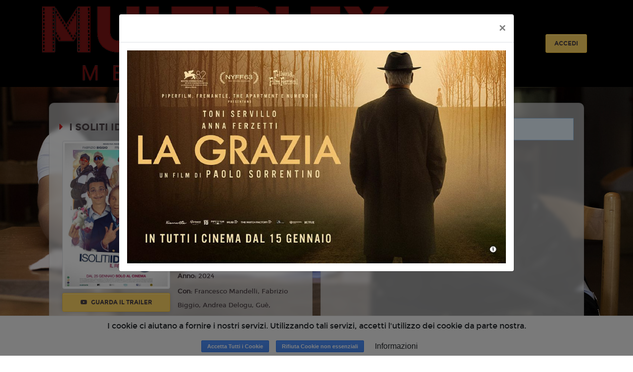

--- FILE ---
content_type: text/html; charset=utf-8
request_url: https://www.google.com/recaptcha/api2/anchor?ar=1&k=6LeMlcgUAAAAAOIIU9j65JSvvhsVsX0BMf1oJaQ1&co=aHR0cHM6Ly9tb3ZpZXBsZXhtZXJjb2dsaWFuby4xOHRpY2tldHMuaXQ6NDQz&hl=en&v=PoyoqOPhxBO7pBk68S4YbpHZ&size=invisible&anchor-ms=20000&execute-ms=30000&cb=2x4fswauwnq9
body_size: 48740
content:
<!DOCTYPE HTML><html dir="ltr" lang="en"><head><meta http-equiv="Content-Type" content="text/html; charset=UTF-8">
<meta http-equiv="X-UA-Compatible" content="IE=edge">
<title>reCAPTCHA</title>
<style type="text/css">
/* cyrillic-ext */
@font-face {
  font-family: 'Roboto';
  font-style: normal;
  font-weight: 400;
  font-stretch: 100%;
  src: url(//fonts.gstatic.com/s/roboto/v48/KFO7CnqEu92Fr1ME7kSn66aGLdTylUAMa3GUBHMdazTgWw.woff2) format('woff2');
  unicode-range: U+0460-052F, U+1C80-1C8A, U+20B4, U+2DE0-2DFF, U+A640-A69F, U+FE2E-FE2F;
}
/* cyrillic */
@font-face {
  font-family: 'Roboto';
  font-style: normal;
  font-weight: 400;
  font-stretch: 100%;
  src: url(//fonts.gstatic.com/s/roboto/v48/KFO7CnqEu92Fr1ME7kSn66aGLdTylUAMa3iUBHMdazTgWw.woff2) format('woff2');
  unicode-range: U+0301, U+0400-045F, U+0490-0491, U+04B0-04B1, U+2116;
}
/* greek-ext */
@font-face {
  font-family: 'Roboto';
  font-style: normal;
  font-weight: 400;
  font-stretch: 100%;
  src: url(//fonts.gstatic.com/s/roboto/v48/KFO7CnqEu92Fr1ME7kSn66aGLdTylUAMa3CUBHMdazTgWw.woff2) format('woff2');
  unicode-range: U+1F00-1FFF;
}
/* greek */
@font-face {
  font-family: 'Roboto';
  font-style: normal;
  font-weight: 400;
  font-stretch: 100%;
  src: url(//fonts.gstatic.com/s/roboto/v48/KFO7CnqEu92Fr1ME7kSn66aGLdTylUAMa3-UBHMdazTgWw.woff2) format('woff2');
  unicode-range: U+0370-0377, U+037A-037F, U+0384-038A, U+038C, U+038E-03A1, U+03A3-03FF;
}
/* math */
@font-face {
  font-family: 'Roboto';
  font-style: normal;
  font-weight: 400;
  font-stretch: 100%;
  src: url(//fonts.gstatic.com/s/roboto/v48/KFO7CnqEu92Fr1ME7kSn66aGLdTylUAMawCUBHMdazTgWw.woff2) format('woff2');
  unicode-range: U+0302-0303, U+0305, U+0307-0308, U+0310, U+0312, U+0315, U+031A, U+0326-0327, U+032C, U+032F-0330, U+0332-0333, U+0338, U+033A, U+0346, U+034D, U+0391-03A1, U+03A3-03A9, U+03B1-03C9, U+03D1, U+03D5-03D6, U+03F0-03F1, U+03F4-03F5, U+2016-2017, U+2034-2038, U+203C, U+2040, U+2043, U+2047, U+2050, U+2057, U+205F, U+2070-2071, U+2074-208E, U+2090-209C, U+20D0-20DC, U+20E1, U+20E5-20EF, U+2100-2112, U+2114-2115, U+2117-2121, U+2123-214F, U+2190, U+2192, U+2194-21AE, U+21B0-21E5, U+21F1-21F2, U+21F4-2211, U+2213-2214, U+2216-22FF, U+2308-230B, U+2310, U+2319, U+231C-2321, U+2336-237A, U+237C, U+2395, U+239B-23B7, U+23D0, U+23DC-23E1, U+2474-2475, U+25AF, U+25B3, U+25B7, U+25BD, U+25C1, U+25CA, U+25CC, U+25FB, U+266D-266F, U+27C0-27FF, U+2900-2AFF, U+2B0E-2B11, U+2B30-2B4C, U+2BFE, U+3030, U+FF5B, U+FF5D, U+1D400-1D7FF, U+1EE00-1EEFF;
}
/* symbols */
@font-face {
  font-family: 'Roboto';
  font-style: normal;
  font-weight: 400;
  font-stretch: 100%;
  src: url(//fonts.gstatic.com/s/roboto/v48/KFO7CnqEu92Fr1ME7kSn66aGLdTylUAMaxKUBHMdazTgWw.woff2) format('woff2');
  unicode-range: U+0001-000C, U+000E-001F, U+007F-009F, U+20DD-20E0, U+20E2-20E4, U+2150-218F, U+2190, U+2192, U+2194-2199, U+21AF, U+21E6-21F0, U+21F3, U+2218-2219, U+2299, U+22C4-22C6, U+2300-243F, U+2440-244A, U+2460-24FF, U+25A0-27BF, U+2800-28FF, U+2921-2922, U+2981, U+29BF, U+29EB, U+2B00-2BFF, U+4DC0-4DFF, U+FFF9-FFFB, U+10140-1018E, U+10190-1019C, U+101A0, U+101D0-101FD, U+102E0-102FB, U+10E60-10E7E, U+1D2C0-1D2D3, U+1D2E0-1D37F, U+1F000-1F0FF, U+1F100-1F1AD, U+1F1E6-1F1FF, U+1F30D-1F30F, U+1F315, U+1F31C, U+1F31E, U+1F320-1F32C, U+1F336, U+1F378, U+1F37D, U+1F382, U+1F393-1F39F, U+1F3A7-1F3A8, U+1F3AC-1F3AF, U+1F3C2, U+1F3C4-1F3C6, U+1F3CA-1F3CE, U+1F3D4-1F3E0, U+1F3ED, U+1F3F1-1F3F3, U+1F3F5-1F3F7, U+1F408, U+1F415, U+1F41F, U+1F426, U+1F43F, U+1F441-1F442, U+1F444, U+1F446-1F449, U+1F44C-1F44E, U+1F453, U+1F46A, U+1F47D, U+1F4A3, U+1F4B0, U+1F4B3, U+1F4B9, U+1F4BB, U+1F4BF, U+1F4C8-1F4CB, U+1F4D6, U+1F4DA, U+1F4DF, U+1F4E3-1F4E6, U+1F4EA-1F4ED, U+1F4F7, U+1F4F9-1F4FB, U+1F4FD-1F4FE, U+1F503, U+1F507-1F50B, U+1F50D, U+1F512-1F513, U+1F53E-1F54A, U+1F54F-1F5FA, U+1F610, U+1F650-1F67F, U+1F687, U+1F68D, U+1F691, U+1F694, U+1F698, U+1F6AD, U+1F6B2, U+1F6B9-1F6BA, U+1F6BC, U+1F6C6-1F6CF, U+1F6D3-1F6D7, U+1F6E0-1F6EA, U+1F6F0-1F6F3, U+1F6F7-1F6FC, U+1F700-1F7FF, U+1F800-1F80B, U+1F810-1F847, U+1F850-1F859, U+1F860-1F887, U+1F890-1F8AD, U+1F8B0-1F8BB, U+1F8C0-1F8C1, U+1F900-1F90B, U+1F93B, U+1F946, U+1F984, U+1F996, U+1F9E9, U+1FA00-1FA6F, U+1FA70-1FA7C, U+1FA80-1FA89, U+1FA8F-1FAC6, U+1FACE-1FADC, U+1FADF-1FAE9, U+1FAF0-1FAF8, U+1FB00-1FBFF;
}
/* vietnamese */
@font-face {
  font-family: 'Roboto';
  font-style: normal;
  font-weight: 400;
  font-stretch: 100%;
  src: url(//fonts.gstatic.com/s/roboto/v48/KFO7CnqEu92Fr1ME7kSn66aGLdTylUAMa3OUBHMdazTgWw.woff2) format('woff2');
  unicode-range: U+0102-0103, U+0110-0111, U+0128-0129, U+0168-0169, U+01A0-01A1, U+01AF-01B0, U+0300-0301, U+0303-0304, U+0308-0309, U+0323, U+0329, U+1EA0-1EF9, U+20AB;
}
/* latin-ext */
@font-face {
  font-family: 'Roboto';
  font-style: normal;
  font-weight: 400;
  font-stretch: 100%;
  src: url(//fonts.gstatic.com/s/roboto/v48/KFO7CnqEu92Fr1ME7kSn66aGLdTylUAMa3KUBHMdazTgWw.woff2) format('woff2');
  unicode-range: U+0100-02BA, U+02BD-02C5, U+02C7-02CC, U+02CE-02D7, U+02DD-02FF, U+0304, U+0308, U+0329, U+1D00-1DBF, U+1E00-1E9F, U+1EF2-1EFF, U+2020, U+20A0-20AB, U+20AD-20C0, U+2113, U+2C60-2C7F, U+A720-A7FF;
}
/* latin */
@font-face {
  font-family: 'Roboto';
  font-style: normal;
  font-weight: 400;
  font-stretch: 100%;
  src: url(//fonts.gstatic.com/s/roboto/v48/KFO7CnqEu92Fr1ME7kSn66aGLdTylUAMa3yUBHMdazQ.woff2) format('woff2');
  unicode-range: U+0000-00FF, U+0131, U+0152-0153, U+02BB-02BC, U+02C6, U+02DA, U+02DC, U+0304, U+0308, U+0329, U+2000-206F, U+20AC, U+2122, U+2191, U+2193, U+2212, U+2215, U+FEFF, U+FFFD;
}
/* cyrillic-ext */
@font-face {
  font-family: 'Roboto';
  font-style: normal;
  font-weight: 500;
  font-stretch: 100%;
  src: url(//fonts.gstatic.com/s/roboto/v48/KFO7CnqEu92Fr1ME7kSn66aGLdTylUAMa3GUBHMdazTgWw.woff2) format('woff2');
  unicode-range: U+0460-052F, U+1C80-1C8A, U+20B4, U+2DE0-2DFF, U+A640-A69F, U+FE2E-FE2F;
}
/* cyrillic */
@font-face {
  font-family: 'Roboto';
  font-style: normal;
  font-weight: 500;
  font-stretch: 100%;
  src: url(//fonts.gstatic.com/s/roboto/v48/KFO7CnqEu92Fr1ME7kSn66aGLdTylUAMa3iUBHMdazTgWw.woff2) format('woff2');
  unicode-range: U+0301, U+0400-045F, U+0490-0491, U+04B0-04B1, U+2116;
}
/* greek-ext */
@font-face {
  font-family: 'Roboto';
  font-style: normal;
  font-weight: 500;
  font-stretch: 100%;
  src: url(//fonts.gstatic.com/s/roboto/v48/KFO7CnqEu92Fr1ME7kSn66aGLdTylUAMa3CUBHMdazTgWw.woff2) format('woff2');
  unicode-range: U+1F00-1FFF;
}
/* greek */
@font-face {
  font-family: 'Roboto';
  font-style: normal;
  font-weight: 500;
  font-stretch: 100%;
  src: url(//fonts.gstatic.com/s/roboto/v48/KFO7CnqEu92Fr1ME7kSn66aGLdTylUAMa3-UBHMdazTgWw.woff2) format('woff2');
  unicode-range: U+0370-0377, U+037A-037F, U+0384-038A, U+038C, U+038E-03A1, U+03A3-03FF;
}
/* math */
@font-face {
  font-family: 'Roboto';
  font-style: normal;
  font-weight: 500;
  font-stretch: 100%;
  src: url(//fonts.gstatic.com/s/roboto/v48/KFO7CnqEu92Fr1ME7kSn66aGLdTylUAMawCUBHMdazTgWw.woff2) format('woff2');
  unicode-range: U+0302-0303, U+0305, U+0307-0308, U+0310, U+0312, U+0315, U+031A, U+0326-0327, U+032C, U+032F-0330, U+0332-0333, U+0338, U+033A, U+0346, U+034D, U+0391-03A1, U+03A3-03A9, U+03B1-03C9, U+03D1, U+03D5-03D6, U+03F0-03F1, U+03F4-03F5, U+2016-2017, U+2034-2038, U+203C, U+2040, U+2043, U+2047, U+2050, U+2057, U+205F, U+2070-2071, U+2074-208E, U+2090-209C, U+20D0-20DC, U+20E1, U+20E5-20EF, U+2100-2112, U+2114-2115, U+2117-2121, U+2123-214F, U+2190, U+2192, U+2194-21AE, U+21B0-21E5, U+21F1-21F2, U+21F4-2211, U+2213-2214, U+2216-22FF, U+2308-230B, U+2310, U+2319, U+231C-2321, U+2336-237A, U+237C, U+2395, U+239B-23B7, U+23D0, U+23DC-23E1, U+2474-2475, U+25AF, U+25B3, U+25B7, U+25BD, U+25C1, U+25CA, U+25CC, U+25FB, U+266D-266F, U+27C0-27FF, U+2900-2AFF, U+2B0E-2B11, U+2B30-2B4C, U+2BFE, U+3030, U+FF5B, U+FF5D, U+1D400-1D7FF, U+1EE00-1EEFF;
}
/* symbols */
@font-face {
  font-family: 'Roboto';
  font-style: normal;
  font-weight: 500;
  font-stretch: 100%;
  src: url(//fonts.gstatic.com/s/roboto/v48/KFO7CnqEu92Fr1ME7kSn66aGLdTylUAMaxKUBHMdazTgWw.woff2) format('woff2');
  unicode-range: U+0001-000C, U+000E-001F, U+007F-009F, U+20DD-20E0, U+20E2-20E4, U+2150-218F, U+2190, U+2192, U+2194-2199, U+21AF, U+21E6-21F0, U+21F3, U+2218-2219, U+2299, U+22C4-22C6, U+2300-243F, U+2440-244A, U+2460-24FF, U+25A0-27BF, U+2800-28FF, U+2921-2922, U+2981, U+29BF, U+29EB, U+2B00-2BFF, U+4DC0-4DFF, U+FFF9-FFFB, U+10140-1018E, U+10190-1019C, U+101A0, U+101D0-101FD, U+102E0-102FB, U+10E60-10E7E, U+1D2C0-1D2D3, U+1D2E0-1D37F, U+1F000-1F0FF, U+1F100-1F1AD, U+1F1E6-1F1FF, U+1F30D-1F30F, U+1F315, U+1F31C, U+1F31E, U+1F320-1F32C, U+1F336, U+1F378, U+1F37D, U+1F382, U+1F393-1F39F, U+1F3A7-1F3A8, U+1F3AC-1F3AF, U+1F3C2, U+1F3C4-1F3C6, U+1F3CA-1F3CE, U+1F3D4-1F3E0, U+1F3ED, U+1F3F1-1F3F3, U+1F3F5-1F3F7, U+1F408, U+1F415, U+1F41F, U+1F426, U+1F43F, U+1F441-1F442, U+1F444, U+1F446-1F449, U+1F44C-1F44E, U+1F453, U+1F46A, U+1F47D, U+1F4A3, U+1F4B0, U+1F4B3, U+1F4B9, U+1F4BB, U+1F4BF, U+1F4C8-1F4CB, U+1F4D6, U+1F4DA, U+1F4DF, U+1F4E3-1F4E6, U+1F4EA-1F4ED, U+1F4F7, U+1F4F9-1F4FB, U+1F4FD-1F4FE, U+1F503, U+1F507-1F50B, U+1F50D, U+1F512-1F513, U+1F53E-1F54A, U+1F54F-1F5FA, U+1F610, U+1F650-1F67F, U+1F687, U+1F68D, U+1F691, U+1F694, U+1F698, U+1F6AD, U+1F6B2, U+1F6B9-1F6BA, U+1F6BC, U+1F6C6-1F6CF, U+1F6D3-1F6D7, U+1F6E0-1F6EA, U+1F6F0-1F6F3, U+1F6F7-1F6FC, U+1F700-1F7FF, U+1F800-1F80B, U+1F810-1F847, U+1F850-1F859, U+1F860-1F887, U+1F890-1F8AD, U+1F8B0-1F8BB, U+1F8C0-1F8C1, U+1F900-1F90B, U+1F93B, U+1F946, U+1F984, U+1F996, U+1F9E9, U+1FA00-1FA6F, U+1FA70-1FA7C, U+1FA80-1FA89, U+1FA8F-1FAC6, U+1FACE-1FADC, U+1FADF-1FAE9, U+1FAF0-1FAF8, U+1FB00-1FBFF;
}
/* vietnamese */
@font-face {
  font-family: 'Roboto';
  font-style: normal;
  font-weight: 500;
  font-stretch: 100%;
  src: url(//fonts.gstatic.com/s/roboto/v48/KFO7CnqEu92Fr1ME7kSn66aGLdTylUAMa3OUBHMdazTgWw.woff2) format('woff2');
  unicode-range: U+0102-0103, U+0110-0111, U+0128-0129, U+0168-0169, U+01A0-01A1, U+01AF-01B0, U+0300-0301, U+0303-0304, U+0308-0309, U+0323, U+0329, U+1EA0-1EF9, U+20AB;
}
/* latin-ext */
@font-face {
  font-family: 'Roboto';
  font-style: normal;
  font-weight: 500;
  font-stretch: 100%;
  src: url(//fonts.gstatic.com/s/roboto/v48/KFO7CnqEu92Fr1ME7kSn66aGLdTylUAMa3KUBHMdazTgWw.woff2) format('woff2');
  unicode-range: U+0100-02BA, U+02BD-02C5, U+02C7-02CC, U+02CE-02D7, U+02DD-02FF, U+0304, U+0308, U+0329, U+1D00-1DBF, U+1E00-1E9F, U+1EF2-1EFF, U+2020, U+20A0-20AB, U+20AD-20C0, U+2113, U+2C60-2C7F, U+A720-A7FF;
}
/* latin */
@font-face {
  font-family: 'Roboto';
  font-style: normal;
  font-weight: 500;
  font-stretch: 100%;
  src: url(//fonts.gstatic.com/s/roboto/v48/KFO7CnqEu92Fr1ME7kSn66aGLdTylUAMa3yUBHMdazQ.woff2) format('woff2');
  unicode-range: U+0000-00FF, U+0131, U+0152-0153, U+02BB-02BC, U+02C6, U+02DA, U+02DC, U+0304, U+0308, U+0329, U+2000-206F, U+20AC, U+2122, U+2191, U+2193, U+2212, U+2215, U+FEFF, U+FFFD;
}
/* cyrillic-ext */
@font-face {
  font-family: 'Roboto';
  font-style: normal;
  font-weight: 900;
  font-stretch: 100%;
  src: url(//fonts.gstatic.com/s/roboto/v48/KFO7CnqEu92Fr1ME7kSn66aGLdTylUAMa3GUBHMdazTgWw.woff2) format('woff2');
  unicode-range: U+0460-052F, U+1C80-1C8A, U+20B4, U+2DE0-2DFF, U+A640-A69F, U+FE2E-FE2F;
}
/* cyrillic */
@font-face {
  font-family: 'Roboto';
  font-style: normal;
  font-weight: 900;
  font-stretch: 100%;
  src: url(//fonts.gstatic.com/s/roboto/v48/KFO7CnqEu92Fr1ME7kSn66aGLdTylUAMa3iUBHMdazTgWw.woff2) format('woff2');
  unicode-range: U+0301, U+0400-045F, U+0490-0491, U+04B0-04B1, U+2116;
}
/* greek-ext */
@font-face {
  font-family: 'Roboto';
  font-style: normal;
  font-weight: 900;
  font-stretch: 100%;
  src: url(//fonts.gstatic.com/s/roboto/v48/KFO7CnqEu92Fr1ME7kSn66aGLdTylUAMa3CUBHMdazTgWw.woff2) format('woff2');
  unicode-range: U+1F00-1FFF;
}
/* greek */
@font-face {
  font-family: 'Roboto';
  font-style: normal;
  font-weight: 900;
  font-stretch: 100%;
  src: url(//fonts.gstatic.com/s/roboto/v48/KFO7CnqEu92Fr1ME7kSn66aGLdTylUAMa3-UBHMdazTgWw.woff2) format('woff2');
  unicode-range: U+0370-0377, U+037A-037F, U+0384-038A, U+038C, U+038E-03A1, U+03A3-03FF;
}
/* math */
@font-face {
  font-family: 'Roboto';
  font-style: normal;
  font-weight: 900;
  font-stretch: 100%;
  src: url(//fonts.gstatic.com/s/roboto/v48/KFO7CnqEu92Fr1ME7kSn66aGLdTylUAMawCUBHMdazTgWw.woff2) format('woff2');
  unicode-range: U+0302-0303, U+0305, U+0307-0308, U+0310, U+0312, U+0315, U+031A, U+0326-0327, U+032C, U+032F-0330, U+0332-0333, U+0338, U+033A, U+0346, U+034D, U+0391-03A1, U+03A3-03A9, U+03B1-03C9, U+03D1, U+03D5-03D6, U+03F0-03F1, U+03F4-03F5, U+2016-2017, U+2034-2038, U+203C, U+2040, U+2043, U+2047, U+2050, U+2057, U+205F, U+2070-2071, U+2074-208E, U+2090-209C, U+20D0-20DC, U+20E1, U+20E5-20EF, U+2100-2112, U+2114-2115, U+2117-2121, U+2123-214F, U+2190, U+2192, U+2194-21AE, U+21B0-21E5, U+21F1-21F2, U+21F4-2211, U+2213-2214, U+2216-22FF, U+2308-230B, U+2310, U+2319, U+231C-2321, U+2336-237A, U+237C, U+2395, U+239B-23B7, U+23D0, U+23DC-23E1, U+2474-2475, U+25AF, U+25B3, U+25B7, U+25BD, U+25C1, U+25CA, U+25CC, U+25FB, U+266D-266F, U+27C0-27FF, U+2900-2AFF, U+2B0E-2B11, U+2B30-2B4C, U+2BFE, U+3030, U+FF5B, U+FF5D, U+1D400-1D7FF, U+1EE00-1EEFF;
}
/* symbols */
@font-face {
  font-family: 'Roboto';
  font-style: normal;
  font-weight: 900;
  font-stretch: 100%;
  src: url(//fonts.gstatic.com/s/roboto/v48/KFO7CnqEu92Fr1ME7kSn66aGLdTylUAMaxKUBHMdazTgWw.woff2) format('woff2');
  unicode-range: U+0001-000C, U+000E-001F, U+007F-009F, U+20DD-20E0, U+20E2-20E4, U+2150-218F, U+2190, U+2192, U+2194-2199, U+21AF, U+21E6-21F0, U+21F3, U+2218-2219, U+2299, U+22C4-22C6, U+2300-243F, U+2440-244A, U+2460-24FF, U+25A0-27BF, U+2800-28FF, U+2921-2922, U+2981, U+29BF, U+29EB, U+2B00-2BFF, U+4DC0-4DFF, U+FFF9-FFFB, U+10140-1018E, U+10190-1019C, U+101A0, U+101D0-101FD, U+102E0-102FB, U+10E60-10E7E, U+1D2C0-1D2D3, U+1D2E0-1D37F, U+1F000-1F0FF, U+1F100-1F1AD, U+1F1E6-1F1FF, U+1F30D-1F30F, U+1F315, U+1F31C, U+1F31E, U+1F320-1F32C, U+1F336, U+1F378, U+1F37D, U+1F382, U+1F393-1F39F, U+1F3A7-1F3A8, U+1F3AC-1F3AF, U+1F3C2, U+1F3C4-1F3C6, U+1F3CA-1F3CE, U+1F3D4-1F3E0, U+1F3ED, U+1F3F1-1F3F3, U+1F3F5-1F3F7, U+1F408, U+1F415, U+1F41F, U+1F426, U+1F43F, U+1F441-1F442, U+1F444, U+1F446-1F449, U+1F44C-1F44E, U+1F453, U+1F46A, U+1F47D, U+1F4A3, U+1F4B0, U+1F4B3, U+1F4B9, U+1F4BB, U+1F4BF, U+1F4C8-1F4CB, U+1F4D6, U+1F4DA, U+1F4DF, U+1F4E3-1F4E6, U+1F4EA-1F4ED, U+1F4F7, U+1F4F9-1F4FB, U+1F4FD-1F4FE, U+1F503, U+1F507-1F50B, U+1F50D, U+1F512-1F513, U+1F53E-1F54A, U+1F54F-1F5FA, U+1F610, U+1F650-1F67F, U+1F687, U+1F68D, U+1F691, U+1F694, U+1F698, U+1F6AD, U+1F6B2, U+1F6B9-1F6BA, U+1F6BC, U+1F6C6-1F6CF, U+1F6D3-1F6D7, U+1F6E0-1F6EA, U+1F6F0-1F6F3, U+1F6F7-1F6FC, U+1F700-1F7FF, U+1F800-1F80B, U+1F810-1F847, U+1F850-1F859, U+1F860-1F887, U+1F890-1F8AD, U+1F8B0-1F8BB, U+1F8C0-1F8C1, U+1F900-1F90B, U+1F93B, U+1F946, U+1F984, U+1F996, U+1F9E9, U+1FA00-1FA6F, U+1FA70-1FA7C, U+1FA80-1FA89, U+1FA8F-1FAC6, U+1FACE-1FADC, U+1FADF-1FAE9, U+1FAF0-1FAF8, U+1FB00-1FBFF;
}
/* vietnamese */
@font-face {
  font-family: 'Roboto';
  font-style: normal;
  font-weight: 900;
  font-stretch: 100%;
  src: url(//fonts.gstatic.com/s/roboto/v48/KFO7CnqEu92Fr1ME7kSn66aGLdTylUAMa3OUBHMdazTgWw.woff2) format('woff2');
  unicode-range: U+0102-0103, U+0110-0111, U+0128-0129, U+0168-0169, U+01A0-01A1, U+01AF-01B0, U+0300-0301, U+0303-0304, U+0308-0309, U+0323, U+0329, U+1EA0-1EF9, U+20AB;
}
/* latin-ext */
@font-face {
  font-family: 'Roboto';
  font-style: normal;
  font-weight: 900;
  font-stretch: 100%;
  src: url(//fonts.gstatic.com/s/roboto/v48/KFO7CnqEu92Fr1ME7kSn66aGLdTylUAMa3KUBHMdazTgWw.woff2) format('woff2');
  unicode-range: U+0100-02BA, U+02BD-02C5, U+02C7-02CC, U+02CE-02D7, U+02DD-02FF, U+0304, U+0308, U+0329, U+1D00-1DBF, U+1E00-1E9F, U+1EF2-1EFF, U+2020, U+20A0-20AB, U+20AD-20C0, U+2113, U+2C60-2C7F, U+A720-A7FF;
}
/* latin */
@font-face {
  font-family: 'Roboto';
  font-style: normal;
  font-weight: 900;
  font-stretch: 100%;
  src: url(//fonts.gstatic.com/s/roboto/v48/KFO7CnqEu92Fr1ME7kSn66aGLdTylUAMa3yUBHMdazQ.woff2) format('woff2');
  unicode-range: U+0000-00FF, U+0131, U+0152-0153, U+02BB-02BC, U+02C6, U+02DA, U+02DC, U+0304, U+0308, U+0329, U+2000-206F, U+20AC, U+2122, U+2191, U+2193, U+2212, U+2215, U+FEFF, U+FFFD;
}

</style>
<link rel="stylesheet" type="text/css" href="https://www.gstatic.com/recaptcha/releases/PoyoqOPhxBO7pBk68S4YbpHZ/styles__ltr.css">
<script nonce="J76WyT8cH1i9MI_23BLAKg" type="text/javascript">window['__recaptcha_api'] = 'https://www.google.com/recaptcha/api2/';</script>
<script type="text/javascript" src="https://www.gstatic.com/recaptcha/releases/PoyoqOPhxBO7pBk68S4YbpHZ/recaptcha__en.js" nonce="J76WyT8cH1i9MI_23BLAKg">
      
    </script></head>
<body><div id="rc-anchor-alert" class="rc-anchor-alert"></div>
<input type="hidden" id="recaptcha-token" value="[base64]">
<script type="text/javascript" nonce="J76WyT8cH1i9MI_23BLAKg">
      recaptcha.anchor.Main.init("[\x22ainput\x22,[\x22bgdata\x22,\x22\x22,\[base64]/[base64]/[base64]/bmV3IHJbeF0oY1swXSk6RT09Mj9uZXcgclt4XShjWzBdLGNbMV0pOkU9PTM/bmV3IHJbeF0oY1swXSxjWzFdLGNbMl0pOkU9PTQ/[base64]/[base64]/[base64]/[base64]/[base64]/[base64]/[base64]/[base64]\x22,\[base64]\x22,\[base64]/[base64]/CpinCjHpgwoxVw5FNw7dRSXtOwrkLJcOLw5lmwqpsEWbCq8Ocw7/DucOtwrwSaCjDhhwFMcOwSsOPw78TwrrCn8OLK8ORw6nDu2bDsRvCiFbCtG3DvsKSBETDuQpnBUDChsOnwqvDrcKlwq/Co8OnwprDkClHeCxDwpvDrxlhSWoSBEspUsO2wobClRE5wqXDnz1QwopHRMKrDsOrwqXCgsOTRgnDkcKtEVI+wq3DicOHehkFw49xScOqwp3DvsOpwqc7w7Frw5/Cl8KnIMO0K2oYLcOkwo8ZwrDCucKYTMOXwrfDu2zDtsK7dMKYUcK0w4tbw4XDhQtQw5LDnsOxw73DklHCmcOndsK6DX9UMxQVZxNpw5toc8KuIMO2w4DCncOrw7PDqwjDvsKuAlvCmkLCtsO9wrR0GwMawr10w6RSw43CscOpw6rDu8KZWsOyE3Ukw4gQwrZdwo4Nw7/DocOLbRzCh8KNfmnCqhzDswrDvcOfwqLCsMOOUcKyR8Orw4UpP8OzC8KAw4MIVGbDo1fDpcOjw53DpkgCN8KKw6wGQ0c5XzMLw7HCq1jCgmIwPnzDqULCj8Kfw6HDhcOGw6TCsXhlwo/DikHDocOVw47DvnV2w7VYIsOrw7LCl0kUwp/DtMKKw7xJwofDrnzDjE3DuFPCisOfwo/[base64]/w41DwrZYw5XCuzh4wqLChcO1e37CvTk1bxkMw5oIHcKKZiBCw65Dw6DDh8ONCsKlasOjeS7DtsKcXBjDt8KaG3IVN8OcwojDogzDtUcBPMKnNU/[base64]/[base64]/DpR4fwpzDiCt5w7t3w77Cr3nDvHRfC37Cv8OpfEvClnxcwpLDix/CmMOQU8KadyQkw6vCmErDoURew6TDvMONNMOUV8OvwpDDh8Kuc1Nya0rDrcOGRC3Dn8K/BsKnRsKXTCjCrV94wpTDnSLCnXnDozoewq/DhsKawpHCmBpXQ8OFwqggL14KwoVPw4AXAsOmw50EwrILIltJwpFLRsKaw5bDusOzw4I2bMO6wrHDjcKawpYCFifCg8K8VsOfQhDDnC0owpfDryLCrRgBw43CqcK1IMK3KBvDmsKFwqsUBMObw4/[base64]/Dt8K1bk7DnMKcw5hGB1xfPcOsM8K/[base64]/CicK6w6wSQsKPTz8jwpkvdFvClcOXw4N7AcK4ShgMwqXCqy0/ZmlbW8KOwpjCtgZbw6cTIMKAMMO2w47DmkPCunPCkcOlT8KzEwrCucKuwpPCmUQWwoBxw64cJcO3wqBjdjHCmhV+UCZkdsKpwoPChCZsXXoQw7DCq8KSYMOxwoDDpSDDpkjCs8KWwoMuQxN3wrEnMsKCHcODw5zDjlUtWcKUwpJPK8OMwr/DpjfDhXHCnGIoWMOcw6Yqwpt0wrxfVATCv8OuBiInHsKRTlMPwpBQJy/CsMKEwokzUcOKwqYBwo3DocKcw6ZswqDCsRTCk8Kow6B2w7LCicKUwo4bw6cpb8KeJ8KCDz5Iw6HCocOiw7/Dnk/DkgIKwoHDlnwfEcOiG2cXw4xcwoRpFU/Dr3V1wrEBwofCr8OOwr3Ct2o1NcKIw7nDv8KED8K4bsOHw5Qzw6XCh8OsOcOjW8ODUsK5SzjCuzdLwqbDksK1w6XCghTDnsOmw6VJUVfDulkswrx/NwTCgRzDhcKlQnh3CMK5aMKFw4zDvFBvwq/CuQjDlBLCmcOUwqgESnPCucKeRwlTwoo7wqkzw7bDhsObVB1FwonCocKuwqwbT37Cg8OKw5DCnE1Aw4fDjcK8GTZyZ8OPTcO1w6HDui/DhsKWwrHCtsOeXMOcGMKhAsOow7nCsw/DglJGw5HCjnxNPjsgw6MgS1F6wqHCiGnCqsKHHcORKMOhKMOyw7bCo8KCacKswpXDv8OcO8OKw5LDgcOYKGHCknbDhlvCkDxAWjMdwpbDlSXCg8Ozw4DDr8K2wotPFcOWwoVhEjhvwrh3w4dLwr3DuFxUwq7CuBlLMcOTwpfCoMK/RFPCrMOWPcOCH8KJLEo+TkzDscKTacKgw5lbw6HCiF5Swoo0wo7CuMK4SThrbT8fwqTDjgvCpkHCv1XDgsO6FsK7w6jDjHbDk8KdZE/DvDJLw6I5bMKJwrXDlMOnDMOfwqDCp8K/N0rCjnvCuhXCpnjDkAJzw4YsVsKjX8KCw7N9d8KZwrLDusK5w7YjUlrDsMOEMHRrEcOOTcObXgTCl0nChcKOw4MiNk7ClQBhwosCFsODeFszw6bDtMOVH8KnwqbCtCRYEsKKU3YYKsKIXznCn8KgaG/[base64]/[base64]/w4YuTsKRw57CscO2TMKdPQ/[base64]/[base64]/DmsO+SsKHLsKNwovDksKvw44+d8KzPMKHXsKZwrsQw7QhX05+SEnCh8KIIXrDjcOYw7lIw6nDosOSR3HDplQtwpTCqRphE00DcMKUe8KHH2dpw4vDk1dsw5/Cqyh6BsKdbjHDiMOowqI9wpwRwrUSw6vCoMKrwojDiWLCnEZAw5tWTMKeaGnDvcOhAsOzDAbDoSodw67CikPChsO6wrrCllNaPT7Cv8Kyw6Nqc8KOwpIbwovDqnjDthcQw4g1w7AhwqLDgBJ6w4AiHsKiUQdMew/DusOfORjCjsOJw6N1wrFtwq7CrcOywqNoeMO3w4tfXDfDucOvw5grw5kLScOiwqlMFcK/wpfCqHPDrE/DtsOawq9nJHwIw4UlAsKATFc7wrMoLcKswo7CmkJrbcKARMOpTsKkE8OsDS7DllzDrsKnf8KvImttw5BRCw/Dh8O3wpweTsKkGcKBw47DnijDuEzDli8fKsKKZcOTwrDDoG/DhC97TXvCkxAWwrxow7NuwrXCtjHDvMKeJwDDqsKMwp9aJ8Oow7TDqk/DvcKbw78mwpdYe8K8esOEEcKkOMKuGsOlY2jCr3nChMO3w4/DoyXCtxsmw4gFG1TDqsKiw47DscOvdFTDgBjDicKRw6jDn1E3W8K3wrBmw6fDhj7DhsK3wqEIwp8qcmvDhSw/FRfDgMO/DcOYAcKQw7fDhhUxX8OCw5oyw4LDpnQfYMOZwoEnw4nDs8K4w6lAwq0EIgBtw4Y2LiLCjMKjwqsxw4jDp1oEw6kEawd1RFrCihhlwqbDmcKdcsOWJsO6Dx/CisKZwrTDt8K0wq8fwrZZBn/CsSbCnU5dwpfDqjh6KXvCrnhNdkA2w6rDgsOsw6Rvw4DDlsOfMMKARcKOLMKzZkZew5vCgiPCgjnCp1jDsXvDusKYJMOrAS09OhJVJsKBwpBaw5Q1AMKCwo/DqTE4KSdVw7XCjU1SfB/[base64]/CiR/CmWzDqklmIQ/[base64]/CjsO9w7nDkEDDqF/DizrChVdrOX9oJsOBwoHDsSBaXcOSw6Vow7rDocOaw5ZPwr5EK8OjR8K1LTbCr8Kfw5JtKMKMw60+wp3CnDDDmMO1Lw/CvFUuRgnCrsO8e8KUw4cVw57DosOcw5DDhsK5HcOewrtgw7jCpxHCgcKWwo/CksK4wpFywq5/[base64]/CsMKTwq4Mw7zDkHrDmC9QRUbDrMOjdCYCwoh5wp9OMGfDsznDhcKJwr0kw5zDqXkWw6sGwoFJOF7CjcKqwqEIwps0woVOw51tw5R9wqkwYhl/wq/[base64]/CmwPCgMOZw6Utw5RGf19Dw4PDs3c1RsKIwqgxwoTDksKRExtrw6TDqTJ8woLDjRZrAU/CnFnDh8ODTW55w6zDhMOQw7V2wq/Ds3jCsGTCuSHDiHwwOjXCpMKow617M8KBGCh9w586w7s4wo3Dji8nQcKfw5PDmsKYwpjDisKDZMKsK8OPLMOqT8KHRcK0w5vCg8O/fcKXYXJzwpLCiMK+XMKPYcO4WBPDhTnCkcOkwpzDpcOtGAwKwrPDlsKAw7phw7PCgsK4wrrDh8KyCmjDo1LCgUbDv03CjcKsBW/[base64]/Dr3wHdihBw6Maw7tZwp0Nw53Dg2rDmMKbwroOecOTOEzCkhQDworDpsOhdT57bMOmGcOgTkDDvMKMGwJVwopnBsKqMsO3Kns8L8Ovw7HCkUBtw616wqLCnGrDog7CtQhRVk3CpMOIwo/CmMKVc0PCu8O6SRAVE3thw7vCmMKtacKNKjLClsOACxIDdHwFw4E9YsKXwrjCtcKFwotBfcOBPUY6wrzCrQRbfMKSwqzCoA57RDhGwqjDtcOOJcK2w7/CoRUmPsKYQELCs0XCtF0Pw6IqEsOVV8O3w77CnBTDg1FHK8O3wqhHccO8w6HDmsKRwqFjLWwMwpHCjsODYwl9fjzCjTY3Y8OdacKFH1oXw47DogLDkcKKWMOHY8K7F8O5ScKQKcOOw7lxwqtgBjTClAsVHHfDkW/[base64]/CvcOBwqJHw6/DgcKqKH7CjD/CsXrDicOWwqLDnTLDq24Mwr4lI8O6VMO3w6fDvgjDpR/DoT7DohB/I1wMwrJHworCmh9tZcOqLMO7w65NemkpwrACU2PDhijCpMOuw6XDl8KVwpMEwpcow49Qb8O0wq8pwrXCrsK6w50Cw4XCuMKYQ8OiL8OiG8K1MzQgwqpHw7plDcOiwoQnAh7DgsK+HsKKTCDCvsOIwrnDoBvCtcKRw5gdwos5wp8zw5/CtS8nBsKdaFtSUcK5w6JYNDQlwr3Crj/CiTFPw5/DlmfDj0vCnmtQw7wmw6bDpTpTAnPCjU/Cg8Kowqxnw5MyQMKEw5LDuSDDj8OxwoAEw5zDr8OPwrPCrSTDqcO2w48kbsK3ZyXDs8OYw5xnR0tIw6wrZcOKwobCqlzDqsOBw57CkTPCtcO0bUrDqG/CumLCjDBsIsK1esKtJMKoDsKYw5RER8K1RUNjw5lhF8K2wofDkwcTN1lTT1oEw6bDtsKQw4YQdcK0JzMMLixyZ8KjEGRcNGFMChNXwo0xQMKpwrcIwqHDscO9wr1yNDxqZcK9w6hVw7/[base64]/CjjB2J1zClcOAWDzDm8OOHUrDkMOGSXfDj2nDr8OAEX7Cn1zDi8Ktwp4ucsOTHW1Mw5F2wr/[base64]/DhH8LwoZfw48Ow6LDry0tw5nDqcKhw5EiwojDtcKvwqgNDMOCwpvCpGIySsKHGMOoKTgXw5J8WwLDpsK/MsK/w6E9U8KhY3/Dt2LCo8KWwrXCv8KPw6RGZsKqDMKtwqDDtcOBw6hkw7/Cu0vCr8KhwrAqaSRXYCYKwovCicKUa8OHB8KLEBrCuAjCrcKlw50NwqQmDsODVBFCw57ChMKxSU9EeRDCpsKUFVnDmk5BU8OfHMKCWl8twpnCksOPwpzDjAwoXMOTw7TCm8Kiw4kMw7dVw4ltwpnDocOAHsOAG8Ovw6JNwoBvCMK1GTUdwo3Cu2RAw5/[base64]/Do8KIw7/DmcOYwrZRbDPCvMKUO309CsOiw4YLw6LDhcKKw7PDpU7DqsK9wrLCv8OdwrYOeMKYCHHDl8KaRcKtXsO6w5PDvxUWwpRUwpgZa8K7D1XDqcKww7rCmF/DgsOVw5TCsMOvTRwJw7TCssKZwpjCjGZ9w4R+aMKUw4IRJMOzwqZ1wqcddyFBOXDDgCZ/RnBLw79KwrTDu8KywqnDgg9TwrcVwqdXGnMswpDDsMKzQ8OcW8K0KsKlUmFFwqhaw5vDj3nCiSfCsjdgJ8KcwrloCcOawqF7wqHDmxLDg0QBwqnDn8KKwo3Cl8O6EMKSw5DDgMOgw6svT8KXK2t4w7bDjMORwr7Cnns5JzkvF8KKJnnDkcKCQifDm8K7w6/DocKZw4XCo8OGUcKqw7jDuMOXUsKSQsKCwq8VEUvCj2JJZsKEwqTDlMKWd8KUQMO2w406Dk/CgQvDmD9sBgt9UihoM38OwqwVw5MowqHCrMKbN8Kbw5rDkVF0O1E1XsOTXRzDpcOpw4TDssKnUV/DkcOyIl7DrcKcRFbDljJmwqrCkWgiwpbDtDFnDhDDgMK+TE8FZQlbwovCrm5NCDAWwoNBcsO/wrIKcsO2woU0w7kKZsOewoLDh3A4wpnDimrDmcOlflnCvcKxfMKSHMK/w5nDpcOXMUxXwoHDmRpaRsKswqhUNxnDqyZYw4dLED9Kw7rCrTZcwofDm8KdDcKVwqvDnxrDnXYLw6bDohpoSxRVME/DqgMgAsOaYljDpsKhw5YLUSNrw640wp4kVXfCkMKeD31oDjIHwo/[base64]/CjlHCr3Yuw43DvsKFw4TCq8OiwpJMTVvCu8K0wosuLsOAw4bCkhXDvMOLw4fCk1RSE8O0wpQ+AcO7wrfCs31/LnrDlXMUwqXDtcKsw5Q9ejPCsQx2w6HCi3McBVvDuXhibMOswqJGOcOWawotw5TCtsKLw7PDqMOOw4LDiSLDusO0wrDCnWzDkMKlw5bChcKdw4UEER/DpMK9w7jDrcOlJxF+KU/DkcOPw7Iya8OmVcOuw6sPW8O6w4FEwrbChMO8w43Do8Kawo/Cu1HDpg/CjA/DqcOWXcOKbsOBUsOZw5PDhcOVAFPCpk9Dwrohw5Y1wrDCnsKXwotcwpLCi10WXnslwr0ewojDkDbCoxEmwqrDox5ucQHCjEtXw7fCsSzDo8K2STpmQMOzwrDDtsOgw6UjCsKsw5DCuQ3CoTvDiFYWw5JNUwEBw5Bpw7MNwp4JScKDNG/CkMOZWgXCk0/CriLCo8KyTnwbw4HCtsO2RgLDs8KKb8KTwpwyLsKFw7sKG09bHVIJwoPCosK2X8Krw6TDu8OEU8O/w7xUAcORNUzCgE3CrTTCpMKWw4/DmzQGwpgZFMKdM8O6IMK4GcOLcxnDhcOxwq42LBzDjyVhw6/CpHt8w7trTmVCw5ICw4EWwqvCnsOfasKyCG0Cw5IES8KUwpzCgcK8WDnDqj4Yw5IfwpzDpMOZNCrDlMK4cF7DjMKzwrzCssOTw63CsMKHS8ORKV7Cj8KIDMK/wqtlbTfDrMODwrMIQ8KxwrnDuxk0SsO8J8Ogwr7CqcKmEiDCrcK/B8Kkw7TDiCvCpALDvcO2NBpcwo/Dq8OKTg8+w61Pw74EPsOEwqZIEcKDwrfDtzXCiyAdA8OAw4/ChjpVw4PCgD1pw6NHw7cUw44AMxjDv0vCg2LDscOVYMOaDsK/[base64]/CisKaI2EYL8K/OMO9wqPCnUPCvMKUw4bCl8OdHcKBwq3DtMK3EinCgcKeC8Ohw5ReNztaRcOJwokle8KvwpbDpHPDmcKMGTnDiFXCvcKKVMK7wqXDqsKSw4tDw5AZw7V3w4QDw4PCn3Vbw7DDncO7NWVKw7U+woNlw70Hw6YrPsKJwrTClx9YBMKvIMOGw4/DksKlOg3CvwzDncOEHMKyY2HCp8O9wrrDrMOcT1bDnUMywpwew5LClHVewpUuZ0XDjMKnJMOuwp3ClAALwrh+FDvCkhjClwcAMMOcKxjDjh/DgUnDmcKNWMKKVhfDvMOkBggIWcONXxbCqcKgbsODaMO8wolEd0fDrMK9BMOAM8OpwqnDn8KgwrPDmEvCuXM1PcORY0/CqMKYwrZXwpfDsMKRw77DpysPw55BwpLCqF7DnSJUGy9RFsOLw53CisOWL8K0ScO0YsOrajF+XDtpHsKWwohrQz3CtcKgwr7DpnArw7LCqmFJKcK7WBXDlMOaw63DvcOicSNSDcKCXWbCtBEXw4nCh8OJDcOww5TDoy/[base64]/DtMONw6xOWHPDlsKzw6PCmsO1w45XEHDCsAnCoMKJDT8KO8O+GcKkw6bCg8KeIU8Ewq0Gw6TChsOgacKSXcKiwqACWgPCo0RPMMONw61Ewr7CrMK2QcKQwp7DgBp3dz3DisKuw5LClx/Di8O3U8OLL8OFbT3DqsOjwqrCgMONwpLDgsKMAjXCthZIwpoaasKEHsOKQR7DhAB5YxAswpbCjFUuWgNtXMO+BMOGwoQ4woVKRsKWPjnDlXvCt8KtEEbDjCNRGcKDw4fCnHbDucK5w4liRj3CucOtwobDk10pw7nDr3/DncOlw6HCvQTDmkjDusKsw583I8OWEMK7w4J8WwDCn3h1YsOIwrFwwqHCjV3CiHDDrcOWwrXDrWbCkcKTw4zDlcKHY2htOMKMwrLCl8OgUmzDtkfCpcKbe17CscKZcsOfwrjDolPDncOtw4jCk1F/w4gjw4fCiMOAwpHCiG9tUh/DumHCuMKPCsKLHgtvHCg1a8O2wqNXwqPCq10Hw4pzwrhrMVlkw7ksAh/Ct0rDoDNVwp9uw7jCpcKFe8KcDAESw6LCs8ORBCN0wr08w6l6ZGfDkMObw5VKbMO4woTCkQNfNsKbwovDuE5xwqFvC8OJZ3XCiS7CpMOMw5Z+w53Ch8KMwp7CksKKWUvDiMOUwpYUJcOEw4rDqiIpwpkPOiEiwrR0wqzDgMO5RDIhw5REwq/Dg8K9G8Kxwo96wokEXsOJwo4Hw4bCkSFFfQFwwp07w7rCpsK4wrHCg2J4wrd/w7XDpUrDqMOAwpwCEsOAKD3Crk1SfH3DjsO2OMKlw4NiBnHCqgAUCsObw5vCisK+w5/ChsKzwqLCqMOVCBzCr8KOd8Ogw7bChwNjVcOew53CrsKUwqTCu17DkMOAOhN6SMOtFMKibgBtQ8OjPF7CrMKkEzosw68ZYGVLwpjDg8Oiwp/DtMOOYy5Gwpopwpogw5TDsQQDwr4wwpvCisOUGcKpw7PCrHLCh8KpIz8jeMKvw7fChGcURSPDh3PDnTpKwovDvMK9ZS/CphszUMOJwqDDqUnDuMOcwp1Ywq9uAH8EBVZRw5LCi8KpwrNaH33DuD7Dt8Ozw6DDvwvDqsOqCTnDlsOzGcKcS8KRwoDDvRPCmcK5w7jCsBrDq8Oew5vDqsOzwq5Dw40FT8OfainCq8K1wp/CgWLCkcObw4fCoyNYEMOZw63ClyfDuWLCrMKcK1XDuzTDi8OUZ3vCnwASRMKZwpPDgwgaWjbCh8Kpw5EXVlUSwoTDsBnDi3F/UgZNw7HDuVoNbmIeKBrCjAN/w7jDpQ/ChHbDg8OjwqTDunJhwrVeYMKsw4jCucKQw5DDqnsFwqpYw7fDp8K0J0I9wonDmMOUwovCuBLCrMOWfAxAwpwgVlA7wprCnhEmwr1Dw4ouB8KZWUdgwr5TK8OFwqkOIsK3wr7DsMObwpAnw6PCj8OQGsKmw7/Dk8O3F8O1ZMKRw5wnwrnDhg5FDk/DkBIKHRnDl8Kbw47ChMOdwp/CvsO1woTCpw5Rw7fDmcOUwqXDsDpUHcOzUA0ibBbDgCrDg2/Cv8KRWMOTITk+FcOnw6lvV8OID8OTwrIMOcK+wofDj8KrwqV9X14lIS4gwpfCkVE6TcKuLGnDhsKdQVXDhzfCgcODw7onw5rDosOlwqwEdMKFw7s3w47CtXvDt8OcwooIQsOGYh7DgMOmSx9Dw71IR2XDm8KVw7HCjsOdwoYdUsKEBCY3w4UEwqwuw7rDvWwIO8ORwo/DscOpw47DhsKMw5DDrlsawp/CjMORw60iCsK/wrtkw5HDrGPDg8K9wpDCikgWw7NPwoHCjBPCqsKMwod8PMOawpnDo8O/WxLCkwNvwpLCpUl7TMOOwrI2TEDDhsK9fX3CksOefsKWG8OmOsK0dyvCmsO2w5zCksK6w4XDuRNDw7JWw4BMwp1ITMKvwqQaP2nCkcOdUmPCuAYXJxgecQnDucOVwprCucO/wr3Cj1fDmiZePi3Cn312EcK1w4vDksOEwonDlMOyHsOAGyvDkcOgw6YHw4g6BcO/[base64]/[base64]/Co8KaKMO6WxDCkGXCmR7CosKsOkRUw7bDt8O4b3/Co3wOwpvCnsKcw5LDkFA4wr4yLVTChcOCw4RVwo8qw50YwrfCgDLDuMOKeSbDmFolMgvDo8O/w5/[base64]/[base64]/Cu8K+DlbChzfCqVXCuG9hZwvDl1ZQeGwFwpo5w6MvazDDksOhw7fDtsOLTh9qwpJHOsKgwoUYwqRbX8KCw73Cng4Uw6hQwrLDkhJow7hdwpjDgxLDl2/[base64]/CvcKUZ8OHP21swrUKw4rCosONw6PDnQMfYX9GDT1qw4NFwqJ1w4oseMKZwo9rwppxwoTClMO/L8KBDB9rRDLDvsOiw4cxAsKOw78lZsKsw6AQG8OaVcOZS8KpXcOhw7/Dv33Dl8K5XjosfcOBw6pEwo3CiVJMYcKDwpYEGSbDmxQ8PgdIGTDDiMKew73CiH7DmcK6w4ARw7UNwqEoNcO1wpoKw7gzwrvDu39eHcKLw6tEw68lwpDCikM3K17CvcOxWwMsw43CssO0wp3CjH/Dh8K1GEVaFGMvwo4iwrnDuDfCkmkmwpROWVTCocK1bMO0U8KjwqPCrcK1wrvChkfDsHsUw7XDqsOIwqJ/[base64]/DlcOfEcOww63CnwMIw58Aw4Vkwq3Dl03Du8OmRcO3QMK+XcOPL8OzF8Okw5fCoXTCvsK9w6jCog3Clk/CoT3CthjDoMOCwqdtF8KwIMKifcKjw4RFw7Ecw4Ihw65Sw7Uvwqk1AEBiDsK7wqAQw5bCqg43LC0Cw6/CoEEiw6pmw50qwrrCs8Ogw4LCkyBJw6E9AMKREsOWTMKEYMKHVWHCqRZLWAdNwrjCjsK1YsKcAgrDiMKnecO7wrFQw4bCgyrCmsO/wr7DqRXCpMKewq/DmW/Dlm3CjsKIw5/Dh8K+YsOaF8K2w7NzIsOPwroJw6/CtsKdV8ONwqbDg1NwwofDnzwlw7xYwovCpRcrwoDDjcOUwq5UL8KwesO+QG/[base64]/[base64]/DmcKifUTCgEDCjjnDn33Cl8KUesOTwrEuAsO4ZMOPw7FLGcKqwos5BcKsw5YhZRPDksK3csKhw5FQwrxaEMKiw5bDgMOxwobCisOpWRgtc1xcw7EZVFDDp1J9w53ChXIocVXDhsKmHQkWP3fDkcO9w7ABw6fDuEvDnG/DvgTCucO6XmknKHsSKXguWMK+wr0BBlF+TsOcM8OQG8OKwog7QXZnVxNrw4TCo8OoAA4hAi/CkcKcwrszwqrCow5Twr4dRjgRasKPwpoiN8KNHEdHwqHDs8KewqEYw5AXw4s0A8O0w7rCucOxF8OLSV5gwqLCo8O8w7HDvx3DvgfDv8OfQcKLBXsMwpfCpMKUwogsSmB4wqvCuGrCq8O7XcKMwqRMQTfDtzrCkUwcwoZqIC5nw4x/[base64]/[base64]/DssKfcArCq8K8wo7DmMOiwqcWwoZFCT04Nhp5J8OGwr86QV4DwrhxBMKpwpzDpsOIWxLDu8KRw5FqLArCkCZuwplZwrodAMKFwoLDvTVQZMKaw4INwobCiybDi8ObEcKePMOWHg7DtTbCisOvw5/[base64]/Cn8O/[base64]/OsOFWE9sw6rCv8OUwqpuwqHCoGrCosK/w4bCsVfCjknDjxYQwqLDrGktwoTCpBbDrTU5woPDnTTDssO4VwLCocOhwq8qV8KGOWIzOcKew7dGw6LDh8Kww7bChBEYQcKgw7XDnsOGwqIkw6cKYMKbLnjDn1zCj8KswoHChMOnwo51wp/[base64]/[base64]/[base64]/[base64]/[base64]/CrDXChMObeigvw6oGw4LDq8Kkw4LDk0/Cn8K/w5PCvcO2VynCmxzCvMO2MMKxYsOUdcKoe8OQwrbDtsORw4ofXUbCrQvCjcOfUMKqwprCpMO1F3Z+fcOqw4huSy88w4Z7NBjCqsO1H8Kqw5oPS8KAwr8zw7nDrsOJw5LDgcObw6PCvsKGdB/CozE/w7DDrivCnFPCucKWL8Olw492GMKIw4ErfsObwpdgf30uw6dJwq/ClsKUw6rDrcOQTygpaMODwonCkUTCucO9asK4wpTDrcOVw7/ChyzDucOHwoRdfsOOBnhQNMOoNwbDn1sjDsO7G8K5wphdE8OCwonCskgnD0klw6l2wo7Dk8OKw4zCiMOjQF5DQMKVwqMtwonCvgRuOMKJw4fCvcOfD2x/EsK+w69gwq/CqMKdMWTCvW/[base64]/DssOBd8OLJw5Lw63DvmLDoDVcBMOzTTMSw4PCmMKBwr3CnGZ9woBawoPDlF7DmhLCt8KdwqjCqy96TsKXwoLCnS/CjTw4wrxJwrPDvsK/PyEywpsiwq/DusOdwptsCnLDl8KYWsO3MsKcDGESFyMVE8O4w7UDLzDChcKzHcOYTcKewoPCrsOrwodiN8OJK8KZAG9WVcKgXcKbPcK5w6sTCMOCwqnDpMOYfXXDhX/Dq8KMDcKTwqESw67DtMOjw6XCosKEFGHDvsOVOnHDmMKNw6/ChMKCYH/CvMKxacKwwrsxwqzCjMKFVRfCiHNnQsK7woHCuSTCl25ZcVrDv8O6fVPChn/Co8OjAgM8NkPCpgXCscOOIDPDt2zCsMODdsOww7Yvw5zDtcO6wp54w4vDjw5iwqDCuU/DsDfDu8OIw69ad27CncOAw5XCjTPDncK9DsOCwrgOGsOqMkPCnsKiwr/DnEPDsURJw5tHNHMgTnUgwok4w43Cr0V6QsK4w4hQdsK5w7HCpMOewpbDkSJ3wogqw40Ow5FLRgzChDAIF8K8wrDDpy7DgF9NFkfDp8OTFsOZwoHDpUXCqlNAwoZOwpHDizPCqxjCs8OHTcO1wpxtfULCvcO2P8K/QMKwWcOCWMO8OsKHw4PChgRGw69tVnMJwrZIwqQWPHs0JMKMcMOxw5rCgsOvHAvCuWsUXBvClRDCmm/[base64]/w59gwozDrEEZwo/Dh8OTwodoFMKLS8KXwoM0w5XDtsKiGsKkKwYYw5cqwpvCgsOtJcObwprDmMKZwovCgxEFAMKHw5oyUT0twoPDoxTDnh7CvsKicl7CtnnCi8OlKmpJRURcIsKiw7Iiw6ZQPlbDuXdvw4/CkBlNwqjDpzTDgcOKZSBHwoQOSFNlw5p2cMOWVcKRw5c1BMKOK3nCkwsUby/DhcOsUsKBThBKbVjDsMOVLBzCs33DkEbDt3s6woXDosOtYcO5w7zDm8Ozw4fDmFEsw7fCuTTDmADCkB9aw4Y6wq/[base64]/w5oAwqEhwrsGZMKiTMO9QMO1w5d9w5wTwqbCp3lowpAtw6/CuSDCmmUgVQ5QwphcGMKwwpTCo8OOwoHDpsKjw4s5wo1tw40uw745w4rCrEHCncKMI8K/aW89bsKtwox4eMOmLwxhYsOQdB7Ciw9Uwr5TTcKDG2XCuAvCs8K7BcOEw5zDtmfDhxbDnxgkZcOaw6DCuG1AbUzCh8KzFsKhw7Ivw6giw7TCncKVM18XF3xJN8KRa8OPJsOoT8OzUy94Ojxqw5pbPcKfU8K/SsOjwpnDs8Oyw6cMwofChQ4aw6ATw5vCn8KuNsKQDmMPwofCpzQqdUNgWhAzw51IN8Oww5fDlWTDggzChhwudMO+eMOSw4HDg8OqQU/DjMOJfmfDk8KMKsOrHX05OcO8w5PDqsKJwrbDvWbDm8OYTsKCw4LDoMOqZ8OdJ8Oww7AKHXZGw5XCm0TCvsOgQlLCj0/CtHwQw4PDqykQFsKEwovCj3zCoBVAw6k6woXCsmHCozTDml7Dj8KwBsO+w78SdsOYPwvDscOEw5rDmk4kBMOVwqzDv3rCvnNgCcOEd07DvMOKagzCoG/DjsKENsK5wrMgEH7ChibCu2lNw7DDqgbDjsOsw71TFw5BbDpqEBs1Y8Osw7YdX2vClMOQw5nClsKQw5zCiW7Cv8KYw5HDhMKDwq4MQyrCpEcwwpbCjMOsKcK/w5/DpCDDmzsDw5VSwoFMM8K7woHCsMO+Sy5eJSbCnGd5wp/Dh8KMw6RReGHCk2YYw75gbcOtwrTCmnYTw7VqBsO/wqwvw4caU3wSw5UPLEQKJyzDl8ObwoE6wojCiFpGW8K9f8KGw6RpGCXDnjMKw6t2AMOlw64KHG/CkcKCwqxkEi1ow67Cogs/DWRaw6JoVsO6TsKNECF+SsK5egDDmkjDvCEABlMHVcOuwqHCjm82w5gBQFl3w791WRzCuVDCicKTcnFmNcOXH8OKw5s0wp7CuMKoWUtnw5jCondzwoMhOcOqeA4QTgxgdcKpw4LDh8OXw5/[base64]/[base64]/[base64]/wrfCtMO1wrNuwpnDrhXDoRPCs2cVwq/CmGXCkTtgcMKdWcK/w7Bvw5fDlMOIdMKlFHEobsOtw4bDlsOgw43DncKgw47Cg8OzO8KIeAnCgFfDgMOowrPCvMOjw7nCi8KHBcKgw4IyDmxuL1XCssO5KsKTwo5Zw5A/w4/[base64]/[base64]/MHbCqsOCwokBw7fDgsO2RHQiYMK+w5Z3wqHDg8OheMKzw7vCuMKyw7hoQ1dEwrfCvQzCjsK1woLCoMKNNsO9wrfCkjpuwprCh2IEw53CsU0swrI9wqPChXlpwpwRw7vCosO7awfDjUjCuj/[base64]/DtsOEQMK7JHPDvyXDmjrCrS7DksOcwr/DrsO7w4vCkQRuFykTUsKXw4DCjTttwqVPZwnDlX/Dm8OzwrfCgjLChUbCk8KUw7nCgcKZw7fDjngXDsOkFcKGETfCizXCvWTClcKbZD7CmzllwpoIw7bChsK5D2tywqQ8w6XCuWDDnmbDgxHDusK5Wg7CtDFqOl4aw5dlw57CiMOmfgp9w5M4cwg/Z1FNLjjDrsK/wozDt1DDsUhLKQkdwqvDsXDDhwLCm8KcMVTDq8KPSQjCo8K8FG0YSxRbHDBMPFHDoxENwqpdwo0qEMO+ecKwwoTDlzRnMcO8anjCt8K4wqPCtcO7woDDucOWw5XDky7DvsKnOsK3wqtKw4nCo0XDllPDg3AAw5VlTcO/DlbDhMKvw7ptYMK/BGDCgw0Fw6HCscKdS8KrwrszHMOgwqcFIcOLw6w/VsKqPsOnaDVswpDDghHDrsOXHsKUworCu8O2wqwzw43Ck07Co8Ogwo7CtmLDocKOwotRw5nDlDZ3w6FiIlDDvcKEwonCvixWWcO4XMKnADNWBljDrsK1w6PCj8Kywp1JwqnDk8OIQxIRw7/ChD/CjcObwpcbEMKmwqnDq8KEMxzCt8KHSmvCoDo6wofDnggsw7pjwpkGw4Mkw4DDocOKAsKww6sPbREnA8OGw4JNwrwPeiEePw3DgkvDsm51wp7Dhj1zSFw/[base64]/w74Cw7PCjCFsw6rCpcKtwqoYBMKnwpPDjR41wrZTZGTDk0svw51sFjFYcynDrwZdMRkXwo1swrZPw4HCkMKgwqvDtEXCnWp9w5TChVxkbkbCl8OMfzUbw5deHxXCksKmw5XDuUPCicOdw7B8w4DCt8K6DsKrw48Sw6HDj8KQXMOkB8Kvw7/CkyzDlMKWS8Kqw5NJw48Sf8KUwocDwr0iw43DngnCqn/DsgVCVcKgT8KfM8Kaw64XQ0AgHMKbZQLCpiZjJMKhwpphBTkawrzDtTPDjMKbXsKqwqLDpWrDrsOFw7LCkXsiw5jCiFDDm8O5w7VCX8KSKMOWw6XCsmhNU8KEw6dkOMObw519wqdJD3NbwqHCocOhwrcMc8OYw67CljVPeMOsw7YJKMKzwr13GcOxwp/DkXTCnsOIEMKOAnfDjhMVw5/[base64]/dsO6w6NNPh7DosOQwqrDvMKtJUtJw5nDt2vDt0Amw6YXw4Qbwo7CnxEvw7kBwqtow5fCgcKQwrR+FBBsCHMvJnHCt2DCtsOjwq5gw7h6C8OHwrRcRzwGw7IHw5DDhMKRwpRwB3/DncKsE8OrdsK6wrDCqMO1RmDDkRx2IcK5TcKawqnCqGFzJyY9QMOOHcOnFcObw5tpwrLDj8KcLybCvcOTwoRSw400w7TClx0nw7QcRzwxw53CuUwnO34Ww7zDm1AmZkzDn8KiSRnDt8OVwo0Rw7ZYQ8O/YB9GYsOUO2J7w7NewoA3w63DtcOSw4ErOwcFwrZyEsKVwr3CkD09TTx0wrcmCSzDq8KPwr94w7cHwqXDnsOtw6A5wp8ew4fDlsKowqLCvxDDusO4VCtPXW1/wosDw6ZWUsKQwrnDjGASIUzDmMKJwp1vwpkGV8Kfw7xFbHbCoiNWwrotwp7ClDzDmyZpw4jDoXnCuCzCqcOHw7IZPQIIwqhFasKmJMKEw4XCsmzChUjCq2DDmMOKw4fDvMK/I8OOVcOww713wpgZFnB/ZsOBCcOkwpQOJG1iKmYqZMKlFUp5UlDDr8KNwp8mwpcFEA7Dj8OEf8OfVMKkw6bDsMKKEzY2wrDCvxBbwp9iUMKAesKCw5zClmHCs8K1R8O/wpUZVg3DlcKbw5Vfw4RHw7vDmMO5FMKxaStUScK5w4LCksOGwoUEWcOGw6PCrcKJSgBJcsOuw4A+wqYFQ8Ohw49Gw6k0RsOsw6EFwolZIcOuwo0Xw4fDlwDDsnzCuMKFw6AzwrrDn2LDundqacKaw713wqTCkMKxwoXChVnDr8OSw6lrQz/CpcOrw4LDn3vDs8OywpHDhTzCtsOqSsOCQTEvEQzCjD3DtcKqKMKaPsK2PVZ3eXt7wpsUwqbCoMKWasK0PsKIw6MibD5Kw5IAGTDDkRtzal/[base64]/[base64]/[base64]/w5LDhcK8w7zDoMK4wprCncK8w6Zuw4hLLMO2bsKIw6Qfw77DtikMM2gxO8OkFyd3ZsKFaSHDqCBCV0k1wpDCkcO/w6bDrsKka8OzZ8KCZl0cw4p5wrjCqlwmP8KbUkfDpH/CgsK1Z33CpMKXKMOCfwZ3IcOuI8KMFXjDmApkwrIzw5MkRMO5w5DCrsKcwoDCvMOQw5EAwq17w5jChHjCrsOEwp/Dkx7Cv8OrwrcDe8KwDxDCjsOLK8KMbcKPwqLCmDPCr8K6XMKkAAIBw63DqMOcw7JHDsKcw7vCgR7DmsKmB8Kbwp5cw6PCq8KYwoTClDUAw6QFw4/[base64]/DkcObasK1wqHChgXCn8ObTcK3RDvCpifCtsOfKSrCuTbDs8KNXsKCKVs3Z1hKLk7CgMKWw44twqV6HlFkw7nCpMKLw4jDrcKTw7DCjCkQfcOMPw/[base64]/CoT7ChsOBw75VKMO6cn3Dh8Kxw4XCtS/DqsO4w4TCvMKsXMOZIxTCrMKhwqTCkSlZWmDDs0DDiyHDmsKGTgZxfcKrYcKLNit7GjlxwqkYIw/DmE9pACBhPcOPAAfCm8OMw4LDmzYBU8OVaz3CsCrDmcKwJU1+wpBtaUnCtnsRw4PDkhfDhcOUWivCicOMw4Q6PsOuBcOlQW/CgCQrwo/DiR/[base64]/CqnoILlLCg2LDkHzDh25AS8O/w5kfCMKMOEoww4nDocKKOEBrXMOZPcKbwq3CqyfDlgEvNnt2wpPChFDDuG3DhntBBBxtwrHCu1bDtsOnw5Etw7RyXnhtw789Fjx9E8OJw7Ufw6AEwql5wp/Dp8Kzw7DDmhbDmAXDscKLTG8oWi3Dg8KKw7zCv2zDoHBKVBTDgMO9RMOSw6tuasOew7bDssKYEcKwWcO3wow4w6JNw4hewrHCnUbClEgyZMKSw7lCw5VKD3Jjw587wrvDk8O9w6XDgUA5acKGw5rDqmRrwpvCoMOsc8O3EWPCiS/Dgz3Cj8K7DR3DlMOfK8OGw5J2Di52eVLCvMOrWm3Dn1U2fzNSHw/CjTTDtcOyBMOHfsOQTnXDoGvCqz3CtQhJw7kyGsOAWsKRw6/CtWcHFEbCg8K9a3Zxw4ctwqIuwrFjWzQ9w68/bm7DpAnDs0NXwpPCgMKOwp9nw7zDr8O9fX80VsKGQMO9wqF3VMOMw5RELVc0wqjCpzw0AsOyBcK6JMOrwrsCccKMw73CvisgMDE3ZMOaLMKXwqYOEQ3DlFYuBMOCwrzDlW7Djjlxw5nDkgjCicKSw5XDhAhuRXlMSsOXwqASG8K7wq3DrsKEwrTDkRp/w6tzfHljFcOQw7XDr3EqdsKxwr/CiG5tHWPCmRQ/bMOCIsKcYg7DgsOFTcKwwpUWwoHDozDDiAkEHwVZdWfCvw\\u003d\\u003d\x22],null,[\x22conf\x22,null,\x226LeMlcgUAAAAAOIIU9j65JSvvhsVsX0BMf1oJaQ1\x22,0,null,null,null,0,[21,125,63,73,95,87,41,43,42,83,102,105,109,121],[1017145,304],0,null,null,null,null,0,null,0,null,700,1,null,0,\[base64]/76lBhn6iwkZoQoZnOKMAhnM8xEZ\x22,0,0,null,null,1,null,0,1,null,null,null,0],\x22https://movieplexmercogliano.18tickets.it:443\x22,null,[3,1,1],null,null,null,1,3600,[\x22https://www.google.com/intl/en/policies/privacy/\x22,\x22https://www.google.com/intl/en/policies/terms/\x22],\x22PoLiurAsGkN6cxlN7SBsUP8Yp6KoFfvxGgOoy0v5jnY\\u003d\x22,1,0,null,1,1769046602933,0,0,[210,57],null,[139,4,108],\x22RC-CQ6vdT--uycRFw\x22,null,null,null,null,null,\x220dAFcWeA7zfofiZXHQ_T0vAhE_VzgFYrOwKDVe3arfRGfHWMQTc4Ukb70xlfxIhDYlJnMBLK1A_WjOLfHmpZSXd5qYGBwKszCB8Q\x22,1769129402886]");
    </script></body></html>